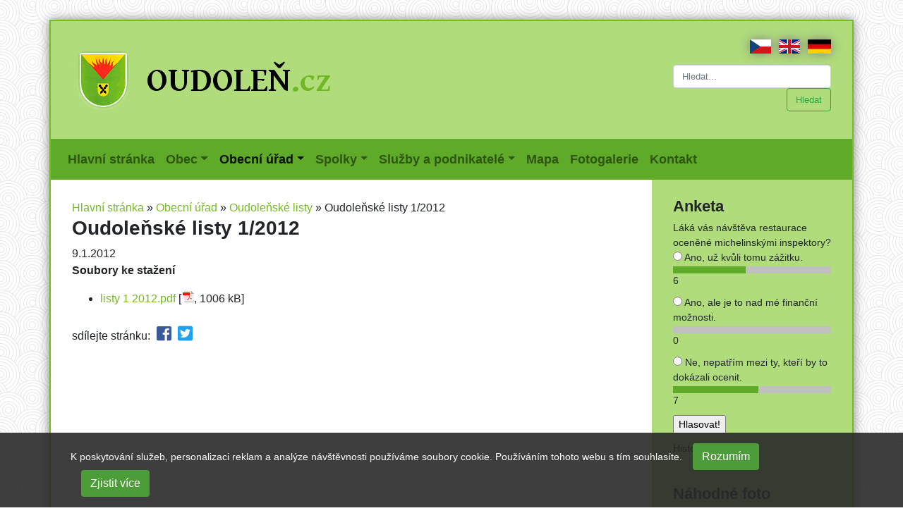

--- FILE ---
content_type: text/html; charset=UTF-8
request_url: https://www.oudolen.cz/obecni-urad/oudolenske-listy/oudolenske-listy-1-2012
body_size: 5352
content:
<!doctype html>
<html lang="cs">
<head>
    <meta charset="utf-8">
    <meta name="viewport" content="width=device-width, initial-scale=1, shrink-to-fit=no">
    <title>Oudoleňské listy 1/2012 | Oudoleň.cz</title>
	<base href="https://www.oudolen.cz/" />
	<meta name="keywords" content="Oudoleňské listy 1/2012" />
	<meta name="description" content="Oudoleňské listy 1/2012" />
    <link rel="stylesheet" href="assets/css/bootstrap.min.css">
    <link rel="stylesheet" href="assets/css/oudolen.css?201812282215">
    <link rel="stylesheet" href="https://use.fontawesome.com/releases/v5.6.1/css/all.css" integrity="sha384-gfdkjb5BdAXd+lj+gudLWI+BXq4IuLW5IT+brZEZsLFm++aCMlF1V92rMkPaX4PP" crossorigin="anonymous">
    <link href="assets/css/ekko-lightbox.min.css" rel="stylesheet">
    <link rel="shortcut icon" type="image/x-icon" href="favicon.ico" />
	<link rel="image_src" href="https://www.oudolen.cz/assets/img/znak-oudolen.gif" />
	<link type="application/rss+xml" rel="alternate" title="Oudoleň.cz" href="https://www.oudolen.cz/rss.rss" />
</head>
<body>
<div class="container frame">
    <div class="row header">
        <div class="col-6 col-md-8 col-lg-9 top-col bottom-col left-col">
            <a href="https://www.oudolen.cz/"><img src="assets/img/znak-oudolen.gif" alt="Obec Oudoleň" /></a>
        </div>
        <div class="col-6 col-md-4 col-lg-3 top-col bottom-col right-col">
            <span class="lang float-right">
                <a href="https://www.oudolen.cz/"><img src="assets/img/cz.png" alt="česky" /></a>
                <a href="en"><img src="assets/img/gb.png" alt="english" /></a>
                <a href="de"><img src="assets/img/de.png" alt="deutsch" /></a>
            </span>
            <p>&nbsp;</p>
            <form action="vysledky-hledani" method="get" class="my-2 my-lg-0 text-right">
                <input type="search" name="search" id="search" value="" class="form-control mr-sm-2" placeholder="Hledat..." aria-label="Hledat...">
	        	<input type="hidden" name="id" value="18" /> 
                <button class="btn btn-outline-success my-2 my-sm-0" type="submit">Hledat</button>
            </form>

        </div>
    </div>
    <div class="main-menu">
        <nav class="navbar navbar-expand-lg navbar-light">
            <!--    <a class="navbar-brand" href="#">Navbar</a>-->
            <button class="navbar-toggler" type="button" data-toggle="collapse" data-target="#navbarSupportedContent" aria-controls="navbarSupportedContent" aria-expanded="false" aria-label="Toggle navigation">
                <span class="navbar-toggler-icon"></span>
            </button>

            <div class="collapse navbar-collapse" id="navbarSupportedContent">
                <ul class="navbar-nav mr-auto">

<li class="nav-item  ">
    <a class="nav-link" href="/" >Hlavní stránka <span class="sr-only">(current)</span></a>
</li>


<li class="nav-item dropdown  ">
    <a class="nav-link dropdown-toggle" href="obec/" id="navbarDropdown23" role="button" data-toggle="dropdown" aria-haspopup="true" aria-expanded="false">Obec</a>
    <div class="dropdown-menu" aria-labelledby="navbarDropdown23">
        <a class="dropdown-item" href="obec/zakladni-informace">Základní informace</a>

<a class="dropdown-item" href="obec/znak-a-vlajka-obce">Znak a vlajka obce</a>

<a class="dropdown-item" href="obec/historie/">Historie</a>

<a class="dropdown-item" href="obec/pamatky-a-zajimavosti/">Památky a zajímavosti</a>

<a class="dropdown-item" href="obec/propagacni-predmety/">Propagační předměty</a>

<a class="dropdown-item" href="obec/zs-a-ms-oudolen-zpravodajstvi/">ZŠ a MŠ Oudoleň</a>

<a class="dropdown-item" href="obec/spolecenska-kronika/">Společenská kronika</a>

<a class="dropdown-item" href="obec/obecni-knihovna/">Obecní knihovna</a>

<a class="dropdown-item" href="obec/odpady/">Odpady</a>

<a class="dropdown-item" href="obec/vodovod/">Vodovod</a>

<a class="dropdown-item" href="obec/zpravodajstvi/">Zpravodajství</a>

<a class="dropdown-item" href="obec/tipy-na-vylety">Tipy na výlety</a>

    </div>
</li>


<li class="nav-item dropdown active">
    <a class="nav-link dropdown-toggle" href="obecni-urad/" id="navbarDropdown24" role="button" data-toggle="dropdown" aria-haspopup="true" aria-expanded="false">Obecní úřad</a>
    <div class="dropdown-menu" aria-labelledby="navbarDropdown24">
        <a class="dropdown-item" href="obecni-urad/obecni-urad-zakladni-informace">Obecní úřad - základní informace</a>

<a class="dropdown-item" href="obecni-urad/obecni-urad-zpravodajstvi/">Obecní úřad - zpravodajství</a>

<a class="dropdown-item" href="obecni-urad/zastupitelstvo-obce/">Zastupitelstvo obce</a>

<a class="dropdown-item" href="obecni-urad/vyhlasky-a-narizeni-obce/">Vyhlášky a nařízení obce</a>

<a class="dropdown-item" href="obecni-urad/uredni-deska/">Úřední deska</a>

<a class="dropdown-item" href="obecni-urad/oudolenske-listy/">Oudoleňské listy</a>

<a class="dropdown-item" href="obecni-urad/poplatky">Poplatky</a>

<a class="dropdown-item" href="obecni-urad/czech-point">CZECH POINT</a>

<a class="dropdown-item" href="obecni-urad/informace-podle-zakona-106-1999-sb/">Povinně zveřejňované informace</a>

<a class="dropdown-item" href="obecni-urad/reseni-zivotnich-situaci/">Řešení životních situací</a>

<a class="dropdown-item" href="obecni-urad/ztraty-a-nalezy/">Ztráty a nálezy</a>

<a class="dropdown-item" href="obecni-urad/formulare-a-postupy/">Formuláře a postupy</a>

<a class="dropdown-item" href="obecni-urad/poskytnute-informace-dle-zakona-c.-106-99-sb/">Poskytnuté informace dle zákona č. 106/99 Sb.</a>

    </div>
</li>


<li class="nav-item dropdown  ">
    <a class="nav-link dropdown-toggle" href="spolky/" id="navbarDropdown25" role="button" data-toggle="dropdown" aria-haspopup="true" aria-expanded="false">Spolky</a>
    <div class="dropdown-menu" aria-labelledby="navbarDropdown25">
        <a class="dropdown-item" href="spolky/sbor-dobrovolnych-hasicu/">Sbor dobrovolných hasičů</a>

<a class="dropdown-item" href="spolky/tj-sokol-oudolen/">TJ Sokol Oudoleň</a>

<a class="dropdown-item" href="spolky/myslivecky-spolek-oudolen/">Myslivecký spolek Oudoleň</a>

<a class="dropdown-item" href="spolky/vcelarici/">Včelaříci</a>

    </div>
</li>


<li class="nav-item dropdown  ">
    <a class="nav-link dropdown-toggle" href="sluzby-a-podnikatele/" id="navbarDropdown26" role="button" data-toggle="dropdown" aria-haspopup="true" aria-expanded="false">Služby a podnikatelé</a>
    <div class="dropdown-menu" aria-labelledby="navbarDropdown26">
        <a class="dropdown-item" href="sluzby-a-podnikatele/sluzby">Služby</a>

<a class="dropdown-item" href="sluzby-a-podnikatele/podnikatele">Podnikatelé</a>

    </div>
</li>


<li class="nav-item  ">
    <a class="nav-link" href="mapa" target="_blank">Mapa <span class="sr-only">(current)</span></a>
</li>


<li class="nav-item  ">
    <a class="nav-link" href="fotogalerie/" >Fotogalerie <span class="sr-only">(current)</span></a>
</li>


<li class="nav-item  ">
    <a class="nav-link" href="kontakt" >Kontakt <span class="sr-only">(current)</span></a>
</li>

                </ul>
            </div>
        </nav>
    </div>

    <div class="row">
        <div class="col-lg-9 top-col left-col content">
		    <div class="breadcrumbs"><span class="B_crumbBox"><span class="B_firstCrumb"><a class="B_homeCrumb" href="/" title="Hlavní stránka">Hlavní stránka</a></span>
 &raquo; <span class="B_crumb"><a class="B_crumb" href="obecni-urad/" title="Obecní úřad">Obecní úřad</a></span>
 &raquo; <span class="B_crumb"><a class="B_crumb" href="obecni-urad/oudolenske-listy/" title="Oudoleňské listy">Oudoleňské listy</a></span>
 &raquo; <span class="B_lastCrumb"><span class="B_currentCrumb">Oudoleňské listy 1/2012</span></span>
</span></div>
		    <h1>Oudoleňské listy 1/2012</h1>
            <div class="date">9.1.2012</div>
            
            
            
			<div class="clr"></div>
	        <p><strong>Soubory ke stažení</strong></p>
<ul>
<li><a href="/media/files/2012/listy 1 2012.pdf">listy 1 2012.pdf</a> [<span class="icon icon-pdf" title="pdf"></span>, 1006 kB]</li></ul>
 
			<div class="clr"></div>
            
            <div class="share">sdílejte stránku:
                <a href="https://www.facebook.com/sharer.php?u=https%3A%2F%2Fwww.oudolen.cz%2Fobecni-urad%2Foudolenske-listy%2Foudolenske-listy-1-2012" class="share-facebook"><span class="fab fa-facebook-square" aria-hidden="true"></span></a>
                <a href="http://twitter.com/intent/tweet?url=https%3A%2F%2Fwww.oudolen.cz%2Fobecni-urad%2Foudolenske-listy%2Foudolenske-listy-1-2012" class="share-twitter"><span class="fab fa-twitter-square" aria-hidden="true"></span></a>
            </div>
            

<div class="articles-list">
    <ul class="paging">

    </ul>

    <ul class="paging">

    </ul>
</div>

        </div>
        <div class="col-lg-3 top-col right-col">
            <div class="row">


                <div class="col-12 col-md-6 col-lg-12 bottom-col">
                    <div class="vote box-int box-high">
<!--                        
                        <h2>Průzkum</h2>
                        <p><a href="https://docs.google.com/forms/d/e/1FAIpQLSfyEDNgwY7_PM-o-ymUCP1UjasUYxON0nvKg3RyaHpTKPBZmQ/viewform">Sběr jedlých olejů a tuků v malých obcích Vysočiny</a></p>
-->
<!--                        
                        <h2><a href="">Koronavirus <img src="/assets/images/covid-19.png" width="32" alt="Informace o koronaviru"></a></h2>
                        <div class="row">
                            <div class="col-6">
                                <a href="http://www.ockovanivysocina.cz/" class="externi_bez_ikony"><img src="/assets/img/ockovaci-centra-vysocina.jpg" alt="Očkovací centra Vysočina" style="max-width: 100%; height: auto;" /></a>
                                <p></p>
                            </div>
                            <div class="col-6">
                                <a href="https://covid.gov.cz/" class="externi_bez_ikony"><img src="/assets/img/covid-portal.svg" alt="COVID Portál" style="max-width: 100%; height: auto;" /></a>
                                <a href="https://covid.gov.cz/" class="externi_bez_ikony">COVID Portál</a>
                                <p></p>
                            </div>
                        </div>
-->
                        <h2>Anketa</h2>
                        <div class="vote-question"><a name="anketa"></a></div>
                <form action="obecni-urad/oudolenske-listy/oudolenske-listy-1-2012#anketa" method="post">
                    Láká vás návštěva restaurace oceněné michelinskými inspektory? 
                <div class="vote-answer">
                    <div class="radio">
                        <label>
                            <input type="radio" name="answer" value="1064" id="poll-answer-1064" />
                            Ano, už kvůli tomu zážitku.
                        </label>
                    </div>
                    <div class="vote-bar">
                        <div class="vote-bar-int" style="width: 46.2%;" title="46.2%"></div>
                    </div>
                    <span title="46.2%">6</span>
                </div>
                <div class="vote-answer">
                    <div class="radio">
                        <label>
                            <input type="radio" name="answer" value="1065" id="poll-answer-1065" />
                            Ano, ale je to nad mé finanční možnosti. 
                        </label>
                    </div>
                    <div class="vote-bar">
                        <div class="vote-bar-int" style="width: 0.0%;" title="0.0%"></div>
                    </div>
                    <span title="0.0%">0</span>
                </div>
                <div class="vote-answer">
                    <div class="radio">
                        <label>
                            <input type="radio" name="answer" value="1066" id="poll-answer-1066" />
                            Ne, nepatřím mezi ty, kteří by to dokázali ocenit. 
                        </label>
                    </div>
                    <div class="vote-bar">
                        <div class="vote-bar-int" style="width: 53.8%;" title="53.8%"></div>
                    </div>
                    <span title="53.8%">7</span>
                </div>

                    <input type="submit" name="pollVote" value="Hlasovat!" />
                </form>

                        <p><a href="historie-anket">Historie anket</a></p>
                    </div>
                </div>
                <div class="col-12 col-md-6 col-lg-12 bottom-col">


<div class="random-foto">
<h2>Náhodné foto</h2>
<a href="fotogalerie/detail?galAlbum=1530" title="Čištění koupaliště 2023"><img src="/assets/components/gallery/connector.php?action=web/phpthumb&amp;ctx=web&amp;w=313&amp;h=313&amp;zc=1&amp;far=C&amp;q=90&amp;src=%2Fassets%2Fcomponents%2Fgallery%2Ffiles%2F1530%2F20685.jpg" alt="Čištění koupaliště 2023" /></a>
</div>


                </div>
                <div class="col-12 col-sm-6 col-lg-12 bottom-col">
                    <h2>Odkazy</h2>
                    <ul>
                        <li><a href="https://www.facebook.com/Oudolen/" title="Oudoleň na facebooku">Oudoleň na facebooku</a></li>
<!--
                        <li><a href="obecni-urad/czech-point" title="CZECHPOINT Oudoleň"><img src="/assets/templates/oudolen/img/czechpoint-oudolen.gif" alt="CZECHPOINT Oudoleň" width="163" height="56"></a></li>
                        <li><a href="http://www.sdhoudolen.estranky.cz/" title="SDH Oudoleň"><img src="/assets/templates/oudolen/img/sdh-oudolen.gif" alt="SDH Oudoleň" width="163" height="82"></li>
-->
                        <li><a href="obecni-urad/czech-point" title="CZECHPOINT Oudoleň">CZECHPOINT Oudoleň</a></li>
<!--                        
                        <li><a href="http://www.sdhoudolen.estranky.cz/" title="SDH Oudoleň">SDH Oudoleň</a></li>
-->
                        <li><a href="http://www.profesia.cz/prace/havlickuv-brod/" title="Nabídky práce na Havlíčkobrodsku">Nabídky práce na Havlíčkobrodsku</a></li>
<!--                        
                        <li><a href="nabidky-prace-v-regionu.html" title="Nabídky práce v regionu">Nabídky práce v regionu</a></li>
-->
                        <li><a href="http://www.oudolen.knihovna.cz/" title="Místní knihovna Oudoleň">Místní knihovna Oudoleň</a></li>
                        <li><a href="https://www.kr-vysocina.cz/verejnadopravavysociny.asp" title="Veřejná doprava na Vysočině">Veřejná doprava na Vysočině</a></li>
                        <li><a href="http://www.zachranny-kruh.cz" target="_blank" title="Záchranný Kruh">www.zachranny-kruh.cz</a></li>
                    </ul>
                    <p><a href="http://www.fondvysociny.cz"><img src="https://extranet.kr-vysocina.cz/bannery/fondvysociny_150x50.png" alt="Fond Vysočiny"></a></p>
                </div>
                <div class="col-12 col-sm-6 col-lg-12 bottom-col">
                    <h2>Počasí</h2>
                    <a href="http://www.slunecno.cz/"><img src="https://www.slunecno.cz/predpoved-na-web.php?m=323&amp;p1=74BC23&amp;p2=b0dc7b" alt="Počasí" style="border: 0px;"></a>
                </div>
                <div class="col-12 col-sm-6 col-lg-12 bottom-col">
                    <h2>Novinky e-mailem</h2>
<!--
* FormIt is required!
* Fields used: firstname, lastname, company, email
* The 'ditsnewssignup' hook (snippet) adds the subscriber or returns an error message.
* Redirects to a 'thankyou' page!
* Don't forget to specify the group(s) the subscriber should be added to (see below) and set the confirmPage
* Of course, you can also use this in a "normal" contactform.
-->


<form action="obecni-urad/oudolenske-listy/oudolenske-listy-1-2012" method="post">
<input name="company" type="hidden" value="" /></p>
<input name="firstname" type="hidden" value="" /></p>
<input name="lastname" type="hidden" value="" /></p>

<div class="form-group">
    <label for="email">E-mail:</label>
    <input id="email" name="email" type="text" value="" />
    
</div>
  
<div class="form-group">
    <label for="magicfield">Napište slovo "kočka"<input type="hidden" name="magicfld" value="3eaaeed9bb734cee236da2b7d384d643" />:</label>
    <input id="magicfield" name="magicfield" type="text" value="" />
    
</div>
  
<input type="hidden" name="groups[]" value="1" />

<button type="submit" class="btn btn-outline-success">Přihlásit</button>

</form>                    
                </div>
                <div class="col-12 col-sm-6 col-lg-12 bottom-col">
                    <p><a href="https://ovm.bezstavy.cz/v1/gAiviIUKxdGbvJg3mO7nSiB-ETDVYA/redirect"><img
                        src="https://ovm.bezstavy.cz/v1/gAiviIUKxdGbvJg3mO7nSiB-ETDVYA/b/250" alt="ČEZ Distribuce – Plánované odstávky" width="250" height="250" style="max-width: 100%; height: auto;"></a></p>
                </div>
            </div>

        </div>
    </div>
    <div class="row footer">
        <div class="col-12 col-lg-9 bottom-col left-col">
            <div class="footer-int"></div>
            &copy; 2018 <a href="https://www.oudolen.cz/">Obec Oudoleň</a>,
            <a href="kontakt">kontakt</a>,
            <a href="mapa-stranek">mapa stránek</a>,
            <a href="rss-zdroje-dat">RSS zdroje dat</a>,
            <a href="prohlaseni-o-pristupnosti-webovych-stranek">prohlášení o&nbsp;přístupnosti</a>
        </div>
        <div class="d-none d-lg-block col-lg-3 bottom-col right-col">
        </div>
    </div>


</div>
<div class="eu-cookies">
        <div class="container">
            <div class="col-12">
                <form class="form-inline">
                    K poskytování služeb, personalizaci reklam a analýze návštěvnosti používáme soubory cookie. Používáním tohoto webu s tím souhlasíte.
                    <button class="btn float-sm-right">Rozumím</button>
                    <a class="btn float-sm-right ext" href="https://www.google.com/policies/technologies/cookies/">Zjistit více</a>
                </form>
            </div>
        </div>
    </div>

<!-- Optional JavaScript -->
<!-- jQuery first, then Popper.js, then Bootstrap JS -->
<script src="https://code.jquery.com/jquery-3.3.1.slim.min.js" integrity="sha384-q8i/X+965DzO0rT7abK41JStQIAqVgRVzpbzo5smXKp4YfRvH+8abtTE1Pi6jizo" crossorigin="anonymous"></script>
<script src="https://cdnjs.cloudflare.com/ajax/libs/popper.js/1.14.3/umd/popper.min.js" integrity="sha384-ZMP7rVo3mIykV+2+9J3UJ46jBk0WLaUAdn689aCwoqbBJiSnjAK/l8WvCWPIPm49" crossorigin="anonymous"></script>
<script src="assets/js/bootstrap.min.js"></script>
<script src="assets/js/ekko-lightbox.min.js"></script>
<script src="assets/js/oudolen.js?202501180958"></script>
<!-- Global site tag (gtag.js) - Google Analytics -->
<script async src="https://www.googletagmanager.com/gtag/js?id=UA-25394744-1"></script>
<script>
  window.dataLayer = window.dataLayer || [];
  function gtag(){dataLayer.push(arguments);}
  gtag('js', new Date());

  gtag('config', 'UA-25394744-1');
</script>

</body>
</html>


--- FILE ---
content_type: text/css
request_url: https://www.oudolen.cz/assets/css/oudolen.css?201812282215
body_size: 1595
content:
a {
  color: #74BC23; }
  a:hover, a:active {
    color: #74BC23; }
  a.externi_odkaz {
    padding-right: 1em;
    background: url(../images/ext-link.png) no-repeat right center; }

.dropdown-menu {
  margin-top: 10px; }

.dropdown-item.active, .dropdown-item:active {
  background-color: #74BC23; }

.ekko-lightbox-container .ekko-lightbox-nav-overlay a {
  display: inline-block; }

.ekko-lightbox-container .ekko-lightbox-nav-overlay a:nth-child(2) {
  text-align: right; }

.navbar-nav .nav-item {
  font-weight: bold; }
  @media only screen and (min-width: 992px) and (max-width: 1199.99px) {
    .navbar-nav .nav-item {
      font-size: 0.9rem; } }
  @media only screen and (min-width: 1200px) {
    .navbar-nav .nav-item {
      font-size: 1.1rem; } }

.header .left-col {
  background-color: #b0dc7b; }

.lang a {
  padding-left: 0.5em; }
.lang img {
  box-shadow: 0 0 15px #808080; }

.footer {
  font-size: 90%; }
  @media (max-width: 991.99px) {
    .footer {
      padding-top: 1em;
      background: #b0dc7b; } }
  .footer a {
    color: #000000; }
  .footer .footer-int {
    border-top: 1px solid #74BC23;
    margin-bottom: 15px; }

.home-intro-img {
  margin: -1.75em -30px 30px; }
  .home-intro-img img {
    width: 100%;
    height: auto; }

.icon {
  display: inline-block;
  width: 16px;
  height: 16px;
  margin-left: 2px;
  background: url(../images/icons/_default.png) no-repeat right center; }

.icon-doc {
  background: url(../images/icons/doc.png) no-repeat right center; }

.icon-docx {
  background: url(../images/icons/docx.png) no-repeat right center; }

.icon-iso {
  background: url(../images/icons/iso.png) no-repeat right center; }

.icon-jpg,
.icon-jpeg {
  background: url(../images/icons/jpg.png) no-repeat right center; }

.icon-pdf {
  background: url(../images/icons/pdf.png) no-repeat right center; }

.icon-pps {
  background: url(../images/icons/pps.png) no-repeat right center; }

.icon-ppt {
  background: url(../images/icons/ppt.png) no-repeat right center; }

.icon-pptx {
  background: url(../images/icons/pptx.png) no-repeat right center; }

.icon-xls {
  background: url(../images/icons/xls.png) no-repeat right center; }

.icon-xlsx {
  background: url(../images/icons/xlsx.png) no-repeat right center; }

.icon-zfo {
  background: url(../images/icons/zfo.png) no-repeat right center; }

.icon-zip {
  background: url(../images/icons/zip.png) no-repeat right center; }

.gallery .gallery-item {
  margin-top: 15px;
  margin-bottom: 15px; }
  .gallery .gallery-item img {
    width: 100%;
    height: auto; }
  .gallery .gallery-item .gallery-item-text {
    padding-top: 5px;
    padding-bottom: 5px;
    font-size: 90%;
    line-height: 125%; }
@media only screen and (max-width: 991px) {
  .gallery .gallery-item:nth-child(2n+1) {
    clear: both; } }
@media only screen and (min-width: 992px) {
  .gallery .gallery-item:nth-child(3n+1) {
    clear: both; } }

.vote form {
  margin-bottom: 10px; }
.vote .radio {
  margin-bottom: 2px; }
.vote .vote-question {
  margin-bottom: 5px; }
.vote .vote-answer {
  margin-bottom: 10px; }
  .vote .vote-answer label {
    margin-bottom: 0; }
.vote .vote-bar {
  background: #c0c0c0; }
  .vote .vote-bar .vote-bar-int {
    height: 10px;
    background: #5fab29; }
.vote .vote-percent {
  font-size: 90%; }

.anketa-historie-item {
  margin-top: 10px;
  margin-bottom: 30px; }
  .anketa-historie-item .vote-question {
    font-size: 110%;
    font-weight: bold; }
  .anketa-historie-item .vote-date {
    font-size: 90%; }

.quip-add-comment {
  margin-bottom: 30px; }

.quip h3 {
  font-size: 18px;
  font-weight: bold; }
.quip .quip-comment-list {
  padding-left: 0;
  list-style: none; }
.quip .quip-comment {
  margin-bottom: 10px;
  padding: 5px; }
  .quip .quip-comment:nth-child(2n+1) {
    background: #f0f0f0; }
.quip .quip-pagination {
  padding-left: 0;
  list-style: none; }
  .quip .quip-pagination .quip-page-number {
    display: inline-block;
    padding-right: 10px; }

.eu-cookies {
  position: fixed;
  left: 0;
  bottom: 0;
  width: 100%;
  padding-top: 15px;
  padding-bottom: 15px;
  font-size: 14px;
  color: #ffffff;
  background-color: rgba(42, 42, 42, 0.9);
  z-index: 1000; }

.eu-cookies .btn {
  margin-left: 15px;
  text-decoration: none;
  color: #ffffff;
  background-color: #4d9c3a;
  transition: all 0.2s ease-in-out; }

.eu-cookies .btn:hover,
.eu-cookies .btn:focus {
  background: #8dc63f; }

.share {
  margin-top: 20px; }
  .share a {
    padding-left: 5px;
    font-size: 24px; }
    .share a:focus, .share a:active, .share a:hover {
      opacity: 0.6; }
  .share .share-facebook {
    color: #3b5998; }
    .share .share-facebook:focus, .share .share-facebook:active, .share .share-facebook:hover {
      color: #3b5998; }
  .share .share-twitter {
    color: #1da1f2; }
    .share .share-twitter:focus, .share .share-twitter:active, .share .share-twitter:hover {
      color: #1da1f2; }

.kalendar-akci-right .kalendar-akci-right-item {
  margin-top: 10px;
  margin-bottom: 5px; }
  .kalendar-akci-right .kalendar-akci-right-item .kalendar-akci-right-item-title {
    margin: 0;
    font-size: 100%;
    font-weight: bold; }
    .kalendar-akci-right .kalendar-akci-right-item .kalendar-akci-right-item-title a {
      color: #333333; }
  .kalendar-akci-right .kalendar-akci-right-item .kalendar-akci-right-item-date {
    font-weight: bold; }
.kalendar-akci-right .kalendar-akci-right-empty {
  font-style: italic; }

body {
  background: url(../img/pattern.png); }

.frame {
  margin-top: 1.75em;
  margin-bottom: 1.75em;
  border: 2px solid #74BC23;
  background: #ffffff;
  box-shadow: 0 0 15px #808080; }

.left-col {
  padding-left: 30px;
  padding-right: 30px; }

.right-col {
  padding-left: 30px;
  padding-right: 30px;
  background-color: #b0dc7b;
  font-size: 0.9em; }
  .right-col h2,
  .right-col .h2 {
    font-size: 1.5em;
    font-weight: bold; }
  .right-col a {
    color: #000000; }
  .right-col ul {
    padding-left: 13px; }
  .right-col .form-control,
  .right-col .btn {
    font-size: 0.9em; }

.top-col {
  padding-top: 1.75em; }

.bottom-col {
  padding-bottom: 1.75em; }

.main-menu {
  margin-left: -15px;
  margin-right: -15px;
  background: #5fab29; }

.content h1,
.content .h1 {
  font-size: 1.75em;
  font-weight: bold; }
.content h2,
.content .h2 {
  font-size: 1.5em;
  font-weight: bold; }

.articles-list .item {
  margin-top: 1.75em;
  margin-bottom: 1.75em; }
  .articles-list .item .image {
    text-align: center; }
    .articles-list .item .image img {
      max-width: 100%;
      height: auto; }
  .articles-list .item .text h2 {
    margin-bottom: 0; }
  .articles-list .item .text .line {
    font-weight: bold; }
.articles-list .pagination {
  margin-top: 1.75em;
  margin-bottom: 1.75em;
  font-size: 90%; }

.mapycz-kontakty {
  float: right;
  margin: 0 0 10px 15px;
  width: 320px;
  height: 240px; }

.paging {
  padding: 0;
  list-style: none; }
  .paging.paging-bottom {
    margin-top: 10px; }
  .paging li {
    display: inline;
    padding-right: 10px; }

.random-foto img {
  width: 100%;
  height: auto; }

form .form-group .error {
  color: #800000; }

/*# sourceMappingURL=oudolen.css.map */
